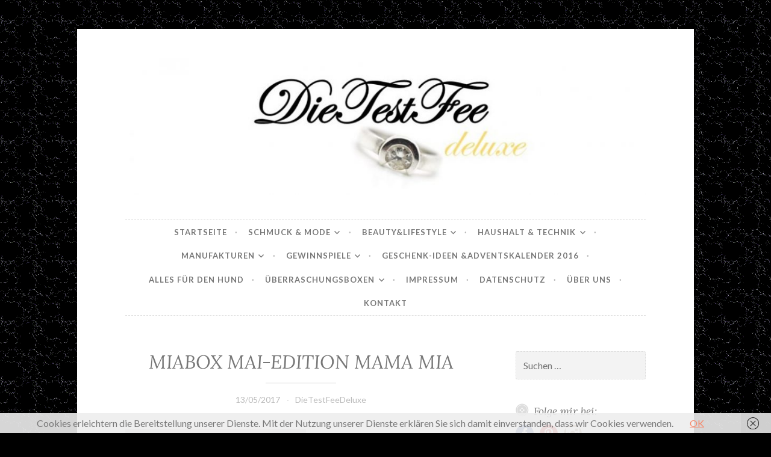

--- FILE ---
content_type: text/html; charset=UTF-8
request_url: https://dietestfeedeluxe.de/miabox-mai-edition-mama-mia/1-337
body_size: 16589
content:
<!DOCTYPE html>
<html lang="de">
<head>
<meta charset="UTF-8">
<meta name="viewport" content="width=device-width, initial-scale=1">
<link rel="profile" href="http://gmpg.org/xfn/11">
<link rel="pingback" href="https://dietestfeedeluxe.de/xmlrpc.php">

<link href="https://dietestfeedeluxe.de/wp-content/plugins/shariff-sharing/dep/shariff.complete.css" rel="stylesheet">
<meta name='robots' content='index, follow, max-image-preview:large, max-snippet:-1, max-video-preview:-1' />

	<!-- This site is optimized with the Yoast SEO plugin v19.13 - https://yoast.com/wordpress/plugins/seo/ -->
	<title>MIABOX MAI-EDITION MAMA MIA - DieTestFeeDeluxe</title>
	<link rel="canonical" href="https://dietestfeedeluxe.de/miabox-mai-edition-mama-mia/1-337/" />
	<meta property="og:locale" content="de_DE" />
	<meta property="og:type" content="article" />
	<meta property="og:title" content="MIABOX MAI-EDITION MAMA MIA - DieTestFeeDeluxe" />
	<meta property="og:url" content="https://dietestfeedeluxe.de/miabox-mai-edition-mama-mia/1-337/" />
	<meta property="og:site_name" content="DieTestFeeDeluxe" />
	<meta property="article:modified_time" content="2017-05-13T16:29:06+00:00" />
	<meta property="og:image" content="https://dietestfeedeluxe.de/miabox-mai-edition-mama-mia/1-337" />
	<meta property="og:image:width" content="654" />
	<meta property="og:image:height" content="406" />
	<meta property="og:image:type" content="image/jpeg" />
	<meta name="twitter:card" content="summary_large_image" />
	<script type="application/ld+json" class="yoast-schema-graph">{"@context":"https://schema.org","@graph":[{"@type":"WebPage","@id":"https://dietestfeedeluxe.de/miabox-mai-edition-mama-mia/1-337/","url":"https://dietestfeedeluxe.de/miabox-mai-edition-mama-mia/1-337/","name":"MIABOX MAI-EDITION MAMA MIA - DieTestFeeDeluxe","isPartOf":{"@id":"https://dietestfeedeluxe.de/#website"},"primaryImageOfPage":{"@id":"https://dietestfeedeluxe.de/miabox-mai-edition-mama-mia/1-337/#primaryimage"},"image":{"@id":"https://dietestfeedeluxe.de/miabox-mai-edition-mama-mia/1-337/#primaryimage"},"thumbnailUrl":"https://dietestfeedeluxe.de/wp-content/uploads/2017/05/1-15.jpg","datePublished":"2017-05-13T16:28:52+00:00","dateModified":"2017-05-13T16:29:06+00:00","breadcrumb":{"@id":"https://dietestfeedeluxe.de/miabox-mai-edition-mama-mia/1-337/#breadcrumb"},"inLanguage":"de","potentialAction":[{"@type":"ReadAction","target":["https://dietestfeedeluxe.de/miabox-mai-edition-mama-mia/1-337/"]}]},{"@type":"ImageObject","inLanguage":"de","@id":"https://dietestfeedeluxe.de/miabox-mai-edition-mama-mia/1-337/#primaryimage","url":"https://dietestfeedeluxe.de/wp-content/uploads/2017/05/1-15.jpg","contentUrl":"https://dietestfeedeluxe.de/wp-content/uploads/2017/05/1-15.jpg","width":654,"height":406},{"@type":"BreadcrumbList","@id":"https://dietestfeedeluxe.de/miabox-mai-edition-mama-mia/1-337/#breadcrumb","itemListElement":[{"@type":"ListItem","position":1,"name":"Startseite","item":"https://dietestfeedeluxe.de/"},{"@type":"ListItem","position":2,"name":"MIABOX MAI-EDITION MAMA MIA","item":"https://dietestfeedeluxe.de/miabox-mai-edition-mama-mia"},{"@type":"ListItem","position":3,"name":"MIABOX MAI-EDITION MAMA MIA"}]},{"@type":"WebSite","@id":"https://dietestfeedeluxe.de/#website","url":"https://dietestfeedeluxe.de/","name":"DieTestFeeDeluxe","description":"","potentialAction":[{"@type":"SearchAction","target":{"@type":"EntryPoint","urlTemplate":"https://dietestfeedeluxe.de/?s={search_term_string}"},"query-input":"required name=search_term_string"}],"inLanguage":"de"}]}</script>
	<!-- / Yoast SEO plugin. -->


<link rel='dns-prefetch' href='//fonts.googleapis.com' />
<link rel='dns-prefetch' href='//s.w.org' />
<link rel="alternate" type="application/rss+xml" title="DieTestFeeDeluxe &raquo; Feed" href="https://dietestfeedeluxe.de/feed" />
<link rel="alternate" type="application/rss+xml" title="DieTestFeeDeluxe &raquo; Kommentar-Feed" href="https://dietestfeedeluxe.de/comments/feed" />
<link rel="alternate" type="application/rss+xml" title="DieTestFeeDeluxe &raquo; Kommentar-Feed zu MIABOX MAI-EDITION MAMA MIA" href="https://dietestfeedeluxe.de/miabox-mai-edition-mama-mia/1-337/feed" />
<script type="text/javascript">
window._wpemojiSettings = {"baseUrl":"https:\/\/s.w.org\/images\/core\/emoji\/13.1.0\/72x72\/","ext":".png","svgUrl":"https:\/\/s.w.org\/images\/core\/emoji\/13.1.0\/svg\/","svgExt":".svg","source":{"concatemoji":"https:\/\/dietestfeedeluxe.de\/wp-includes\/js\/wp-emoji-release.min.js?ver=5.9.12"}};
/*! This file is auto-generated */
!function(e,a,t){var n,r,o,i=a.createElement("canvas"),p=i.getContext&&i.getContext("2d");function s(e,t){var a=String.fromCharCode;p.clearRect(0,0,i.width,i.height),p.fillText(a.apply(this,e),0,0);e=i.toDataURL();return p.clearRect(0,0,i.width,i.height),p.fillText(a.apply(this,t),0,0),e===i.toDataURL()}function c(e){var t=a.createElement("script");t.src=e,t.defer=t.type="text/javascript",a.getElementsByTagName("head")[0].appendChild(t)}for(o=Array("flag","emoji"),t.supports={everything:!0,everythingExceptFlag:!0},r=0;r<o.length;r++)t.supports[o[r]]=function(e){if(!p||!p.fillText)return!1;switch(p.textBaseline="top",p.font="600 32px Arial",e){case"flag":return s([127987,65039,8205,9895,65039],[127987,65039,8203,9895,65039])?!1:!s([55356,56826,55356,56819],[55356,56826,8203,55356,56819])&&!s([55356,57332,56128,56423,56128,56418,56128,56421,56128,56430,56128,56423,56128,56447],[55356,57332,8203,56128,56423,8203,56128,56418,8203,56128,56421,8203,56128,56430,8203,56128,56423,8203,56128,56447]);case"emoji":return!s([10084,65039,8205,55357,56613],[10084,65039,8203,55357,56613])}return!1}(o[r]),t.supports.everything=t.supports.everything&&t.supports[o[r]],"flag"!==o[r]&&(t.supports.everythingExceptFlag=t.supports.everythingExceptFlag&&t.supports[o[r]]);t.supports.everythingExceptFlag=t.supports.everythingExceptFlag&&!t.supports.flag,t.DOMReady=!1,t.readyCallback=function(){t.DOMReady=!0},t.supports.everything||(n=function(){t.readyCallback()},a.addEventListener?(a.addEventListener("DOMContentLoaded",n,!1),e.addEventListener("load",n,!1)):(e.attachEvent("onload",n),a.attachEvent("onreadystatechange",function(){"complete"===a.readyState&&t.readyCallback()})),(n=t.source||{}).concatemoji?c(n.concatemoji):n.wpemoji&&n.twemoji&&(c(n.twemoji),c(n.wpemoji)))}(window,document,window._wpemojiSettings);
</script>
<style type="text/css">
img.wp-smiley,
img.emoji {
	display: inline !important;
	border: none !important;
	box-shadow: none !important;
	height: 1em !important;
	width: 1em !important;
	margin: 0 0.07em !important;
	vertical-align: -0.1em !important;
	background: none !important;
	padding: 0 !important;
}
</style>
	<link rel='stylesheet' id='twoclick-social-media-buttons-css'  href='https://dietestfeedeluxe.de/wp-content/plugins/2-click-socialmedia-buttons/css/socialshareprivacy-min.css?ver=1.6.4' type='text/css' media='all' />
<link rel='stylesheet' id='wp-block-library-css'  href='https://dietestfeedeluxe.de/wp-includes/css/dist/block-library/style.min.css?ver=5.9.12' type='text/css' media='all' />
<style id='global-styles-inline-css' type='text/css'>
body{--wp--preset--color--black: #000000;--wp--preset--color--cyan-bluish-gray: #abb8c3;--wp--preset--color--white: #ffffff;--wp--preset--color--pale-pink: #f78da7;--wp--preset--color--vivid-red: #cf2e2e;--wp--preset--color--luminous-vivid-orange: #ff6900;--wp--preset--color--luminous-vivid-amber: #fcb900;--wp--preset--color--light-green-cyan: #7bdcb5;--wp--preset--color--vivid-green-cyan: #00d084;--wp--preset--color--pale-cyan-blue: #8ed1fc;--wp--preset--color--vivid-cyan-blue: #0693e3;--wp--preset--color--vivid-purple: #9b51e0;--wp--preset--gradient--vivid-cyan-blue-to-vivid-purple: linear-gradient(135deg,rgba(6,147,227,1) 0%,rgb(155,81,224) 100%);--wp--preset--gradient--light-green-cyan-to-vivid-green-cyan: linear-gradient(135deg,rgb(122,220,180) 0%,rgb(0,208,130) 100%);--wp--preset--gradient--luminous-vivid-amber-to-luminous-vivid-orange: linear-gradient(135deg,rgba(252,185,0,1) 0%,rgba(255,105,0,1) 100%);--wp--preset--gradient--luminous-vivid-orange-to-vivid-red: linear-gradient(135deg,rgba(255,105,0,1) 0%,rgb(207,46,46) 100%);--wp--preset--gradient--very-light-gray-to-cyan-bluish-gray: linear-gradient(135deg,rgb(238,238,238) 0%,rgb(169,184,195) 100%);--wp--preset--gradient--cool-to-warm-spectrum: linear-gradient(135deg,rgb(74,234,220) 0%,rgb(151,120,209) 20%,rgb(207,42,186) 40%,rgb(238,44,130) 60%,rgb(251,105,98) 80%,rgb(254,248,76) 100%);--wp--preset--gradient--blush-light-purple: linear-gradient(135deg,rgb(255,206,236) 0%,rgb(152,150,240) 100%);--wp--preset--gradient--blush-bordeaux: linear-gradient(135deg,rgb(254,205,165) 0%,rgb(254,45,45) 50%,rgb(107,0,62) 100%);--wp--preset--gradient--luminous-dusk: linear-gradient(135deg,rgb(255,203,112) 0%,rgb(199,81,192) 50%,rgb(65,88,208) 100%);--wp--preset--gradient--pale-ocean: linear-gradient(135deg,rgb(255,245,203) 0%,rgb(182,227,212) 50%,rgb(51,167,181) 100%);--wp--preset--gradient--electric-grass: linear-gradient(135deg,rgb(202,248,128) 0%,rgb(113,206,126) 100%);--wp--preset--gradient--midnight: linear-gradient(135deg,rgb(2,3,129) 0%,rgb(40,116,252) 100%);--wp--preset--duotone--dark-grayscale: url('#wp-duotone-dark-grayscale');--wp--preset--duotone--grayscale: url('#wp-duotone-grayscale');--wp--preset--duotone--purple-yellow: url('#wp-duotone-purple-yellow');--wp--preset--duotone--blue-red: url('#wp-duotone-blue-red');--wp--preset--duotone--midnight: url('#wp-duotone-midnight');--wp--preset--duotone--magenta-yellow: url('#wp-duotone-magenta-yellow');--wp--preset--duotone--purple-green: url('#wp-duotone-purple-green');--wp--preset--duotone--blue-orange: url('#wp-duotone-blue-orange');--wp--preset--font-size--small: 13px;--wp--preset--font-size--medium: 20px;--wp--preset--font-size--large: 36px;--wp--preset--font-size--x-large: 42px;}.has-black-color{color: var(--wp--preset--color--black) !important;}.has-cyan-bluish-gray-color{color: var(--wp--preset--color--cyan-bluish-gray) !important;}.has-white-color{color: var(--wp--preset--color--white) !important;}.has-pale-pink-color{color: var(--wp--preset--color--pale-pink) !important;}.has-vivid-red-color{color: var(--wp--preset--color--vivid-red) !important;}.has-luminous-vivid-orange-color{color: var(--wp--preset--color--luminous-vivid-orange) !important;}.has-luminous-vivid-amber-color{color: var(--wp--preset--color--luminous-vivid-amber) !important;}.has-light-green-cyan-color{color: var(--wp--preset--color--light-green-cyan) !important;}.has-vivid-green-cyan-color{color: var(--wp--preset--color--vivid-green-cyan) !important;}.has-pale-cyan-blue-color{color: var(--wp--preset--color--pale-cyan-blue) !important;}.has-vivid-cyan-blue-color{color: var(--wp--preset--color--vivid-cyan-blue) !important;}.has-vivid-purple-color{color: var(--wp--preset--color--vivid-purple) !important;}.has-black-background-color{background-color: var(--wp--preset--color--black) !important;}.has-cyan-bluish-gray-background-color{background-color: var(--wp--preset--color--cyan-bluish-gray) !important;}.has-white-background-color{background-color: var(--wp--preset--color--white) !important;}.has-pale-pink-background-color{background-color: var(--wp--preset--color--pale-pink) !important;}.has-vivid-red-background-color{background-color: var(--wp--preset--color--vivid-red) !important;}.has-luminous-vivid-orange-background-color{background-color: var(--wp--preset--color--luminous-vivid-orange) !important;}.has-luminous-vivid-amber-background-color{background-color: var(--wp--preset--color--luminous-vivid-amber) !important;}.has-light-green-cyan-background-color{background-color: var(--wp--preset--color--light-green-cyan) !important;}.has-vivid-green-cyan-background-color{background-color: var(--wp--preset--color--vivid-green-cyan) !important;}.has-pale-cyan-blue-background-color{background-color: var(--wp--preset--color--pale-cyan-blue) !important;}.has-vivid-cyan-blue-background-color{background-color: var(--wp--preset--color--vivid-cyan-blue) !important;}.has-vivid-purple-background-color{background-color: var(--wp--preset--color--vivid-purple) !important;}.has-black-border-color{border-color: var(--wp--preset--color--black) !important;}.has-cyan-bluish-gray-border-color{border-color: var(--wp--preset--color--cyan-bluish-gray) !important;}.has-white-border-color{border-color: var(--wp--preset--color--white) !important;}.has-pale-pink-border-color{border-color: var(--wp--preset--color--pale-pink) !important;}.has-vivid-red-border-color{border-color: var(--wp--preset--color--vivid-red) !important;}.has-luminous-vivid-orange-border-color{border-color: var(--wp--preset--color--luminous-vivid-orange) !important;}.has-luminous-vivid-amber-border-color{border-color: var(--wp--preset--color--luminous-vivid-amber) !important;}.has-light-green-cyan-border-color{border-color: var(--wp--preset--color--light-green-cyan) !important;}.has-vivid-green-cyan-border-color{border-color: var(--wp--preset--color--vivid-green-cyan) !important;}.has-pale-cyan-blue-border-color{border-color: var(--wp--preset--color--pale-cyan-blue) !important;}.has-vivid-cyan-blue-border-color{border-color: var(--wp--preset--color--vivid-cyan-blue) !important;}.has-vivid-purple-border-color{border-color: var(--wp--preset--color--vivid-purple) !important;}.has-vivid-cyan-blue-to-vivid-purple-gradient-background{background: var(--wp--preset--gradient--vivid-cyan-blue-to-vivid-purple) !important;}.has-light-green-cyan-to-vivid-green-cyan-gradient-background{background: var(--wp--preset--gradient--light-green-cyan-to-vivid-green-cyan) !important;}.has-luminous-vivid-amber-to-luminous-vivid-orange-gradient-background{background: var(--wp--preset--gradient--luminous-vivid-amber-to-luminous-vivid-orange) !important;}.has-luminous-vivid-orange-to-vivid-red-gradient-background{background: var(--wp--preset--gradient--luminous-vivid-orange-to-vivid-red) !important;}.has-very-light-gray-to-cyan-bluish-gray-gradient-background{background: var(--wp--preset--gradient--very-light-gray-to-cyan-bluish-gray) !important;}.has-cool-to-warm-spectrum-gradient-background{background: var(--wp--preset--gradient--cool-to-warm-spectrum) !important;}.has-blush-light-purple-gradient-background{background: var(--wp--preset--gradient--blush-light-purple) !important;}.has-blush-bordeaux-gradient-background{background: var(--wp--preset--gradient--blush-bordeaux) !important;}.has-luminous-dusk-gradient-background{background: var(--wp--preset--gradient--luminous-dusk) !important;}.has-pale-ocean-gradient-background{background: var(--wp--preset--gradient--pale-ocean) !important;}.has-electric-grass-gradient-background{background: var(--wp--preset--gradient--electric-grass) !important;}.has-midnight-gradient-background{background: var(--wp--preset--gradient--midnight) !important;}.has-small-font-size{font-size: var(--wp--preset--font-size--small) !important;}.has-medium-font-size{font-size: var(--wp--preset--font-size--medium) !important;}.has-large-font-size{font-size: var(--wp--preset--font-size--large) !important;}.has-x-large-font-size{font-size: var(--wp--preset--font-size--x-large) !important;}
</style>
<link rel='stylesheet' id='titan-adminbar-styles-css'  href='https://dietestfeedeluxe.de/wp-content/plugins/anti-spam/assets/css/admin-bar.css?ver=7.3.4' type='text/css' media='all' />
<link rel='stylesheet' id='contact-form-7-css'  href='https://dietestfeedeluxe.de/wp-content/plugins/contact-form-7/includes/css/styles.css?ver=5.6.3' type='text/css' media='all' />
<link rel='stylesheet' id='sfmsb-style-css'  href='https://dietestfeedeluxe.de/wp-content/plugins/simple-follow-me-social-buttons-widget/assets/css/style.css?ver=3.3.3' type='text/css' media='all' />
<link rel='stylesheet' id='sfmsb-icons-css'  href='https://dietestfeedeluxe.de/wp-content/plugins/simple-follow-me-social-buttons-widget/assets/css/icons.css?ver=3.3.3' type='text/css' media='all' />
<link rel='stylesheet' id='button-style-css'  href='https://dietestfeedeluxe.de/wp-content/themes/button/style.css?ver=5.9.12' type='text/css' media='all' />
<link rel='stylesheet' id='button-fonts-css'  href='//fonts.googleapis.com/css?family=Lato%3A400%2C300%2C300italic%2C400italic%2C700%2C700italic%7CLora%3A400italic%2C700italic&#038;subset=latin%2Clatin-ext' type='text/css' media='all' />
<link rel='stylesheet' id='genericons-css'  href='https://dietestfeedeluxe.de/wp-content/plugins/jetpack/_inc/genericons/genericons/genericons.css?ver=3.1' type='text/css' media='all' />
<script type='text/javascript' src='https://dietestfeedeluxe.de/wp-includes/js/jquery/jquery.min.js?ver=3.6.0' id='jquery-core-js'></script>
<script type='text/javascript' src='https://dietestfeedeluxe.de/wp-includes/js/jquery/jquery-migrate.min.js?ver=3.3.2' id='jquery-migrate-js'></script>
<script type='text/javascript' src='https://dietestfeedeluxe.de/wp-content/plugins/simple-follow-me-social-buttons-widget/assets/js/front-widget.js?ver=3.3.3' id='sfmsb-script-js'></script>
<link rel="https://api.w.org/" href="https://dietestfeedeluxe.de/wp-json/" /><link rel="alternate" type="application/json" href="https://dietestfeedeluxe.de/wp-json/wp/v2/media/3945" /><link rel="EditURI" type="application/rsd+xml" title="RSD" href="https://dietestfeedeluxe.de/xmlrpc.php?rsd" />
<link rel="wlwmanifest" type="application/wlwmanifest+xml" href="https://dietestfeedeluxe.de/wp-includes/wlwmanifest.xml" /> 
<meta name="generator" content="WordPress 5.9.12" />
<link rel='shortlink' href='https://dietestfeedeluxe.de/?p=3945' />
<link rel="alternate" type="application/json+oembed" href="https://dietestfeedeluxe.de/wp-json/oembed/1.0/embed?url=https%3A%2F%2Fdietestfeedeluxe.de%2Fmiabox-mai-edition-mama-mia%2F1-337" />
<link rel="alternate" type="text/xml+oembed" href="https://dietestfeedeluxe.de/wp-json/oembed/1.0/embed?url=https%3A%2F%2Fdietestfeedeluxe.de%2Fmiabox-mai-edition-mama-mia%2F1-337&#038;format=xml" />

<!-- Article Thumbnail -->
<link href="https://dietestfeedeluxe.de/wp-content/uploads/2017/05/1-15.jpg" rel="image_src" />

<!-- OpenGraph Tags (added by 2-Click Social Media Buttons) -->
<meta property="og:site_name" content="DieTestFeeDeluxe"/>
<meta property="og:locale" content="de_DE"/>
<meta property="og:locale:alternate" content="de_DE"/>
<meta property="og:type" content="article"/>
<meta property="og:title" content="MIABOX MAI-EDITION MAMA MIA"/>
<meta property="og:url" content="https://dietestfeedeluxe.de/miabox-mai-edition-mama-mia/1-337"/>
<meta property="og:image" content="https://dietestfeedeluxe.de/wp-content/uploads/2017/05/1-15.jpg"/>
<meta property="og:description" content=""/>
<!-- /OpenGraph Tags -->

<style type="text/css">.recentcomments a{display:inline !important;padding:0 !important;margin:0 !important;}</style>	<style type="text/css">
			.site-title,
		.site-description {
			position: absolute;
			clip: rect(1px, 1px, 1px, 1px);
		}
		</style>
	<style type="text/css" id="custom-background-css">
body.custom-background { background-color: #000000; background-image: url("https://dietestfeedeluxe.de/wp-content/uploads/2016/06/schwarz015.gif"); background-position: left top; background-size: auto; background-repeat: repeat; background-attachment: scroll; }
</style>
	</head>

<body class="attachment attachment-template-default single single-attachment postid-3945 attachmentid-3945 attachment-jpeg custom-background user-background">
<div id="page" class="hfeed site">
	<a class="skip-link screen-reader-text" href="#content">Zum Inhalt springen</a>

	<header id="masthead" class="site-header" role="banner">
		<div class="site-branding">
										<a href="https://dietestfeedeluxe.de/" rel="home">
					<img src="https://dietestfeedeluxe.de/wp-content/uploads/2016/05/cropped-cropped-Logo-deluxe-groß.jpg" width="982" height="259" alt="" class="header-image">
				</a>
						<h1 class="site-title"><a href="https://dietestfeedeluxe.de/" rel="home">DieTestFeeDeluxe</a></h1>
			<h2 class="site-description"></h2>
		</div><!-- .site-branding -->
	</header><!-- #masthead -->

	<nav id="site-navigation" class="main-navigation" role="navigation">
		<button class="menu-toggle" aria-controls="primary-menu" aria-expanded="false">Menü</button>
		<div class="menu-home-container"><ul id="primary-menu" class="menu"><li id="menu-item-10" class="menu-item menu-item-type-custom menu-item-object-custom menu-item-home menu-item-10"><a href="http://dietestfeedeluxe.de/">Startseite</a></li>
<li id="menu-item-14" class="menu-item menu-item-type-taxonomy menu-item-object-category menu-item-has-children menu-item-14"><a href="https://dietestfeedeluxe.de/category/schmuck">Schmuck &#038; Mode</a>
<ul class="sub-menu">
	<li id="menu-item-810" class="menu-item menu-item-type-taxonomy menu-item-object-category menu-item-810"><a href="https://dietestfeedeluxe.de/category/kosmetik/karneval-halloween-und-alles-was-spass-macht">Karneval, Halloween und alles was Spaß macht</a></li>
</ul>
</li>
<li id="menu-item-43" class="menu-item menu-item-type-taxonomy menu-item-object-category menu-item-has-children menu-item-43"><a href="https://dietestfeedeluxe.de/category/kosmetik">Beauty&#038;Lifestyle</a>
<ul class="sub-menu">
	<li id="menu-item-1366" class="menu-item menu-item-type-taxonomy menu-item-object-category menu-item-1366"><a href="https://dietestfeedeluxe.de/category/kosmetik-2">Kosmetik</a></li>
	<li id="menu-item-1367" class="menu-item menu-item-type-taxonomy menu-item-object-category menu-item-1367"><a href="https://dietestfeedeluxe.de/category/naturkosmetik">Naturkosmetik</a></li>
</ul>
</li>
<li id="menu-item-12" class="menu-item menu-item-type-taxonomy menu-item-object-category menu-item-has-children menu-item-12"><a href="https://dietestfeedeluxe.de/category/haushalt">Haushalt &#038; Technik</a>
<ul class="sub-menu">
	<li id="menu-item-1368" class="menu-item menu-item-type-taxonomy menu-item-object-category menu-item-1368"><a href="https://dietestfeedeluxe.de/category/haushaltswaren">Haushaltswaren</a></li>
	<li id="menu-item-812" class="menu-item menu-item-type-taxonomy menu-item-object-category menu-item-812"><a href="https://dietestfeedeluxe.de/category/handyco">Handy&#038;Co</a></li>
</ul>
</li>
<li id="menu-item-13" class="menu-item menu-item-type-taxonomy menu-item-object-category menu-item-has-children menu-item-13"><a href="https://dietestfeedeluxe.de/category/manufakturen">Manufakturen</a>
<ul class="sub-menu">
	<li id="menu-item-17" class="menu-item menu-item-type-taxonomy menu-item-object-category menu-item-17"><a href="https://dietestfeedeluxe.de/category/alkoholisches">Alkoholisches</a></li>
	<li id="menu-item-1369" class="menu-item menu-item-type-taxonomy menu-item-object-category menu-item-1369"><a href="https://dietestfeedeluxe.de/category/pralinen-schoklade">Pralinen&#038; Schoklade</a></li>
	<li id="menu-item-246" class="menu-item menu-item-type-taxonomy menu-item-object-category menu-item-246"><a href="https://dietestfeedeluxe.de/category/gewuerze">Gewürze</a></li>
	<li id="menu-item-811" class="menu-item menu-item-type-taxonomy menu-item-object-category menu-item-811"><a href="https://dietestfeedeluxe.de/category/lebensmittel">Lebensmittel</a></li>
</ul>
</li>
<li id="menu-item-64" class="menu-item menu-item-type-taxonomy menu-item-object-category menu-item-has-children menu-item-64"><a href="https://dietestfeedeluxe.de/category/gewinnspiele">Gewinnspiele</a>
<ul class="sub-menu">
	<li id="menu-item-2545" class="menu-item menu-item-type-taxonomy menu-item-object-category menu-item-2545"><a href="https://dietestfeedeluxe.de/category/produkt-tester-gesucht">Produkt Tester gesucht</a></li>
	<li id="menu-item-67" class="menu-item menu-item-type-post_type menu-item-object-page menu-item-67"><a href="https://dietestfeedeluxe.de/teilnahmebedingungen">Teilnahmebedingungen</a></li>
</ul>
</li>
<li id="menu-item-1365" class="menu-item menu-item-type-taxonomy menu-item-object-category menu-item-1365"><a href="https://dietestfeedeluxe.de/category/adventskalender-2016">Geschenk-Ideen &#038;Adventskalender 2016</a></li>
<li id="menu-item-4661" class="menu-item menu-item-type-taxonomy menu-item-object-category menu-item-4661"><a href="https://dietestfeedeluxe.de/category/alles-fuer-den-hund">Alles für den Hund</a></li>
<li id="menu-item-4664" class="menu-item menu-item-type-taxonomy menu-item-object-category menu-item-has-children menu-item-4664"><a href="https://dietestfeedeluxe.de/category/ueberraschungsboxen">ÜberraschungsBoxen</a>
<ul class="sub-menu">
	<li id="menu-item-4667" class="menu-item menu-item-type-taxonomy menu-item-object-category menu-item-4667"><a href="https://dietestfeedeluxe.de/category/schoen-fuer-mich-box">Schön für mich Box</a></li>
	<li id="menu-item-4666" class="menu-item menu-item-type-taxonomy menu-item-object-category menu-item-4666"><a href="https://dietestfeedeluxe.de/category/brandnooz">Brandnooz</a></li>
	<li id="menu-item-4665" class="menu-item menu-item-type-taxonomy menu-item-object-category menu-item-4665"><a href="https://dietestfeedeluxe.de/category/miabox">Miabox</a></li>
</ul>
</li>
<li id="menu-item-47" class="menu-item menu-item-type-post_type menu-item-object-page menu-item-47"><a href="https://dietestfeedeluxe.de/impressum">Impressum</a></li>
<li id="menu-item-4739" class="menu-item menu-item-type-taxonomy menu-item-object-category menu-item-4739"><a href="https://dietestfeedeluxe.de/category/datenschutzbestimmungen">Datenschutz</a></li>
<li id="menu-item-54" class="menu-item menu-item-type-post_type menu-item-object-page menu-item-54"><a href="https://dietestfeedeluxe.de/ueber-uns">Über uns</a></li>
<li id="menu-item-60" class="menu-item menu-item-type-post_type menu-item-object-page menu-item-60"><a href="https://dietestfeedeluxe.de/kontakt">Kontakt</a></li>
</ul></div>	</nav><!-- #site-navigation -->

	</header><!-- #masthead -->

	<div id="content" class="site-content">
	<div id="primary" class="content-area">
		<main id="main" class="site-main" role="main">

		
			
<article id="post-3945" class="post-3945 attachment type-attachment status-inherit hentry">
	<header class="entry-header">
		
					<h1 class="entry-title">MIABOX MAI-EDITION MAMA MIA</h1>		
		<div class="entry-meta">
			<span class="posted-on"><a href="https://dietestfeedeluxe.de/miabox-mai-edition-mama-mia/1-337" rel="bookmark"><time class="entry-date published" datetime="2017-05-13T18:28:52+02:00">13/05/2017</time><time class="updated" datetime="2017-05-13T18:29:06+02:00">13/05/2017</time></a></span><span class="byline"> <span class="author vcard"><a class="url fn n" href="https://dietestfeedeluxe.de/author/galliano">DieTestFeeDeluxe</a></span></span>		</div>
	</header><!-- .entry-header -->

	<div class="entry-content">
		<p class="attachment"><a href='https://dietestfeedeluxe.de/wp-content/uploads/2017/05/1-15.jpg'><img width="300" height="186" src="https://dietestfeedeluxe.de/wp-content/uploads/2017/05/1-15-300x186.jpg" class="attachment-medium size-medium" alt="" loading="lazy" srcset="https://dietestfeedeluxe.de/wp-content/uploads/2017/05/1-15-300x186.jpg 300w, https://dietestfeedeluxe.de/wp-content/uploads/2017/05/1-15-400x248.jpg 400w, https://dietestfeedeluxe.de/wp-content/uploads/2017/05/1-15.jpg 654w" sizes="(max-width: 300px) 100vw, 300px" /></a></p>
<div class="shariff" data-title="MIABOX MAI-EDITION MAMA MIA" data-info-url="http://ct.de/-2467514" data-backend-url="https://dietestfeedeluxe.de/wp-content/plugins/shariff-sharing/backend/index.php" data-temp="/tmp" data-ttl="60" data-service="" data-services='["facebook","info"]' data-image="https://dietestfeedeluxe.de/wp-content/uploads/2017/05/1-15-300x186.jpghttps://dietestfeedeluxe.de/wp-content/uploads/2017/05/1-15-300x186.jpg 300w, https://dietestfeedeluxe.de/wp-content/uploads/2017/05/1-15-400x248.jpg 400w, https://dietestfeedeluxe.de/wp-content/uploads/2017/05/1-15.jpg 654w" data-url="https://dietestfeedeluxe.de/miabox-mai-edition-mama-mia/1-337" data-lang="de" data-theme="color" data-orientation="horizontal"></div><div class="twoclick_social_bookmarks_post_3945 social_share_privacy clearfix 1.6.4 locale-de_DE sprite-de_DE"></div><div class="twoclick-js"><script type="text/javascript">/* <![CDATA[ */
jQuery(document).ready(function($){if($('.twoclick_social_bookmarks_post_3945')){$('.twoclick_social_bookmarks_post_3945').socialSharePrivacy({"services":{"facebook":{"status":"on","txt_info":"2 Klicks f\u00fcr mehr Datenschutz: Erst wenn Sie hier klicken, wird der Button aktiv und Sie k\u00f6nnen Ihre Empfehlung an Facebook senden. Schon beim Aktivieren werden Daten an Dritte \u00fcbertragen - siehe <em>i<\/em>.","perma_option":"on","action":"like","language":"de_DE"}},"txt_help":"Wenn Sie diese Felder durch einen Klick aktivieren, werden Informationen an Facebook, Twitter, Flattr, Xing, t3n, LinkedIn, Pinterest oder Google eventuell ins Ausland \u00fcbertragen und unter Umst\u00e4nden auch dort gespeichert. N\u00e4heres erfahren Sie durch einen Klick auf das <em>i<\/em>.","settings_perma":"Dauerhaft aktivieren und Daten\u00fcber-tragung zustimmen:","info_link":"http:\/\/www.heise.de\/ct\/artikel\/2-Klicks-fuer-mehr-Datenschutz-1333879.html","uri":"https:\/\/dietestfeedeluxe.de\/miabox-mai-edition-mama-mia\/1-337","post_id":3945,"post_title_referrer_track":"MIABOX+MAI-EDITION+MAMA+MIA","display_infobox":"on"});}});
/* ]]&gt; */</script></div>			</div><!-- .entry-content -->

	<footer class="entry-footer">
			</footer><!-- .entry-footer -->
</article><!-- #post-## -->


			
	<nav class="navigation post-navigation" aria-label="Beiträge">
		<h2 class="screen-reader-text">Beitragsnavigation</h2>
		<div class="nav-links"><div class="nav-previous"><a href="https://dietestfeedeluxe.de/miabox-mai-edition-mama-mia" rel="prev"><span class="meta-nav">Vorheriger Beitrag</span> MIABOX MAI-EDITION MAMA MIA</a></div></div>
	</nav>
			
<div id="comments" class="comments-area">

	
	
	
		<div id="respond" class="comment-respond">
		<h3 id="reply-title" class="comment-reply-title">Schreibe einen Kommentar <small><a rel="nofollow" id="cancel-comment-reply-link" href="/miabox-mai-edition-mama-mia/1-337#respond" style="display:none;">Antwort abbrechen</a></small></h3><form action="https://dietestfeedeluxe.de/wp-comments-post.php" method="post" id="commentform" class="comment-form" novalidate><p class="comment-notes"><span id="email-notes">Deine E-Mail-Adresse wird nicht veröffentlicht.</span> <span class="required-field-message" aria-hidden="true">Erforderliche Felder sind mit <span class="required" aria-hidden="true">*</span> markiert</span></p><p class="comment-form-comment"><label for="comment">Kommentar <span class="required" aria-hidden="true">*</span></label> <textarea id="comment" name="comment" cols="45" rows="8" maxlength="65525" required></textarea></p><p class="comment-form-author"><label for="author">Name <span class="required" aria-hidden="true">*</span></label> <input id="author" name="author" type="text" value="" size="30" maxlength="245" required /></p>
<p class="comment-form-email"><label for="email">E-Mail-Adresse <span class="required" aria-hidden="true">*</span></label> <input id="email" name="email" type="email" value="" size="30" maxlength="100" aria-describedby="email-notes" required /></p>
<p class="comment-form-url"><label for="url">Website</label> <input id="url" name="url" type="url" value="" size="30" maxlength="200" /></p>
<p class="comment-form-cookies-consent"><input id="wp-comment-cookies-consent" name="wp-comment-cookies-consent" type="checkbox" value="yes" /> <label for="wp-comment-cookies-consent">Meinen Namen, meine E-Mail-Adresse und meine Website in diesem Browser für die nächste Kommentierung speichern.</label></p>
<p class="form-submit"><input name="submit" type="submit" id="submit" class="submit" value="Kommentar abschicken" /> <input type='hidden' name='comment_post_ID' value='3945' id='comment_post_ID' />
<input type='hidden' name='comment_parent' id='comment_parent' value='0' />
</p><!-- Anti-spam plugin wordpress.org/plugins/anti-spam/ --><div class="wantispam-required-fields"><input type="hidden" name="wantispam_t" class="wantispam-control wantispam-control-t" value="1769371983" /><div class="wantispam-group wantispam-group-q" style="clear: both;">
					<label>Current ye@r <span class="required">*</span></label>
					<input type="hidden" name="wantispam_a" class="wantispam-control wantispam-control-a" value="2026" />
					<input type="text" name="wantispam_q" class="wantispam-control wantispam-control-q" value="7.3.4" autocomplete="off" />
				  </div>
<div class="wantispam-group wantispam-group-e" style="display: none;">
					<label>Leave this field empty</label>
					<input type="text" name="wantispam_e_email_url_website" class="wantispam-control wantispam-control-e" value="" autocomplete="off" />
				  </div>
</div><!--\End Anti-spam plugin --></form>	</div><!-- #respond -->
	
</div><!-- #comments -->

		
		</main><!-- #main -->
	</div><!-- #primary -->



<div id="secondary" class="widget-area" role="complementary">

	
	<aside id="search-3" class="widget widget_search"><form role="search" method="get" class="search-form" action="https://dietestfeedeluxe.de/">
				<label>
					<span class="screen-reader-text">Suche nach:</span>
					<input type="search" class="search-field" placeholder="Suchen …" value="" name="s" />
				</label>
				<input type="submit" class="search-submit" value="Suchen" />
			</form></aside><aside id="sfmsb_settings-2" class="widget sfmsb_widget"><div class="sfmsb-follow-social-buttons sfmsb-under sfmsb-circle 30 sfmsb-"><h1 class="widget-title">Folge mir bei:</h1><a target="_blank" href="https://www.facebook.com/galliano46/?fref=ts"><span class="sfmsb-icon-facebook sfmsb-circle" style="color:#3a5795;font-size:30px;" data-color="#3a5795"></span></a><a target="_blank" href="https://de.pinterest.com/69petra/tests/"><span class="sfmsb-icon-pinterest sfmsb-circle" style="color:#cb2027;font-size:30px;" data-color="#cb2027"></span></a><a target="_blank" href="https://www.instagram.com/dietestfeedeluxe/"><span class="sfmsb-icon-instagram sfmsb-circle" style="color:#b09375;font-size:30px;" data-color="#b09375"></span></a><div class="sfmsb-clearfix"></div></div></aside>
		<aside id="recent-posts-2" class="widget widget_recent_entries">
		<h1 class="widget-title">Neueste Beiträge</h1>
		<ul>
											<li>
					<a href="https://dietestfeedeluxe.de/hallingers-schokoladen-manufaktur-gmbh">Hallingers Schokoladen Manufaktur</a>
									</li>
											<li>
					<a href="https://dietestfeedeluxe.de/hallingers-genuss-fuer-jeden-anlass">Hallingers- Genuss für jeden Anlass</a>
									</li>
											<li>
					<a href="https://dietestfeedeluxe.de/hoevels-hausbrauerei-in-dortmund">HÖVELS Original aus Dortmund</a>
									</li>
											<li>
					<a href="https://dietestfeedeluxe.de/kaffeeroesterei-bohnenreich">Kaffeerösterei Bohnenreich</a>
									</li>
											<li>
					<a href="https://dietestfeedeluxe.de/miabox-fruehlingsgefuehle-maerz-2022">MIABOX &#8222;FRÜHLINGSGEFÜHLE&#8220; MÄRZ 2022</a>
									</li>
					</ul>

		</aside><aside id="recent-comments-2" class="widget widget_recent_comments"><h1 class="widget-title">Neueste Kommentare</h1><ul id="recentcomments"><li class="recentcomments"><span class="comment-author-link"><a href='https://hindberryfruchtwein.wordpress.com/2026/01/18/kitzchen-himbeerwein-sturmisch-kaufen-2026/' rel='external nofollow ugc' class='url'>Michael</a></span> bei <a href="https://dietestfeedeluxe.de/maintal-beim-bloggertreffen-wendland#comment-46383">Maintal beim Bloggertreffen Wendland</a></li><li class="recentcomments"><span class="comment-author-link"><a href='https://hindberryfruchtwein.wordpress.com/shrub-sauer-macht-lustig/' rel='external nofollow ugc' class='url'>Michael</a></span> bei <a href="https://dietestfeedeluxe.de/schusters-spezialitaeten#comment-46382">Schusters Spezialitäten</a></li><li class="recentcomments"><span class="comment-author-link"><a href='https://hindberryfruchtwein.wordpress.com/2026/01/18/kitzchen-himbeerwein-sturmisch-kaufen-2026/' rel='external nofollow ugc' class='url'>Michael</a></span> bei <a href="https://dietestfeedeluxe.de/met-kellerei-thauern#comment-46381">Met-Kellerei Thauern</a></li><li class="recentcomments"><span class="comment-author-link"><a href='https://iloginedit.com/delicado48/' rel='external nofollow ugc' class='url'>Delicado48 | delicado48.com - iLoginEdit</a></span> bei <a href="https://dietestfeedeluxe.de/delicado48#comment-30621">Delicado48</a></li><li class="recentcomments"><span class="comment-author-link"><a href='https://kuechenfeedeluxe.de/kaffeeroesterei-bohnenreich' rel='external nofollow ugc' class='url'>Kaffeerösterei Bohnenreich - Kuechenfeedeluxe</a></span> bei <a href="https://dietestfeedeluxe.de/kaffeeroesterei-bohnenreich#comment-29420">Kaffeerösterei Bohnenreich</a></li></ul></aside><aside id="archives-2" class="widget widget_archive"><h1 class="widget-title">Archiv</h1>		<label class="screen-reader-text" for="archives-dropdown-2">Archiv</label>
		<select id="archives-dropdown-2" name="archive-dropdown">
			
			<option value="">Monat auswählen</option>
				<option value='https://dietestfeedeluxe.de/2022/10'> Oktober 2022 &nbsp;(1)</option>
	<option value='https://dietestfeedeluxe.de/2022/09'> September 2022 &nbsp;(1)</option>
	<option value='https://dietestfeedeluxe.de/2022/08'> August 2022 &nbsp;(1)</option>
	<option value='https://dietestfeedeluxe.de/2022/05'> Mai 2022 &nbsp;(1)</option>
	<option value='https://dietestfeedeluxe.de/2022/04'> April 2022 &nbsp;(1)</option>
	<option value='https://dietestfeedeluxe.de/2022/02'> Februar 2022 &nbsp;(1)</option>
	<option value='https://dietestfeedeluxe.de/2022/01'> Januar 2022 &nbsp;(1)</option>
	<option value='https://dietestfeedeluxe.de/2021/11'> November 2021 &nbsp;(3)</option>
	<option value='https://dietestfeedeluxe.de/2021/10'> Oktober 2021 &nbsp;(3)</option>
	<option value='https://dietestfeedeluxe.de/2021/09'> September 2021 &nbsp;(4)</option>
	<option value='https://dietestfeedeluxe.de/2021/08'> August 2021 &nbsp;(2)</option>
	<option value='https://dietestfeedeluxe.de/2021/07'> Juli 2021 &nbsp;(3)</option>
	<option value='https://dietestfeedeluxe.de/2021/06'> Juni 2021 &nbsp;(2)</option>
	<option value='https://dietestfeedeluxe.de/2021/05'> Mai 2021 &nbsp;(1)</option>
	<option value='https://dietestfeedeluxe.de/2021/04'> April 2021 &nbsp;(4)</option>
	<option value='https://dietestfeedeluxe.de/2021/03'> März 2021 &nbsp;(6)</option>
	<option value='https://dietestfeedeluxe.de/2021/02'> Februar 2021 &nbsp;(3)</option>
	<option value='https://dietestfeedeluxe.de/2020/12'> Dezember 2020 &nbsp;(2)</option>
	<option value='https://dietestfeedeluxe.de/2020/11'> November 2020 &nbsp;(1)</option>
	<option value='https://dietestfeedeluxe.de/2020/10'> Oktober 2020 &nbsp;(6)</option>
	<option value='https://dietestfeedeluxe.de/2020/08'> August 2020 &nbsp;(1)</option>
	<option value='https://dietestfeedeluxe.de/2020/07'> Juli 2020 &nbsp;(3)</option>
	<option value='https://dietestfeedeluxe.de/2020/05'> Mai 2020 &nbsp;(4)</option>
	<option value='https://dietestfeedeluxe.de/2020/04'> April 2020 &nbsp;(1)</option>
	<option value='https://dietestfeedeluxe.de/2020/03'> März 2020 &nbsp;(4)</option>
	<option value='https://dietestfeedeluxe.de/2020/02'> Februar 2020 &nbsp;(11)</option>
	<option value='https://dietestfeedeluxe.de/2020/01'> Januar 2020 &nbsp;(6)</option>
	<option value='https://dietestfeedeluxe.de/2019/12'> Dezember 2019 &nbsp;(3)</option>
	<option value='https://dietestfeedeluxe.de/2019/11'> November 2019 &nbsp;(9)</option>
	<option value='https://dietestfeedeluxe.de/2019/10'> Oktober 2019 &nbsp;(4)</option>
	<option value='https://dietestfeedeluxe.de/2019/09'> September 2019 &nbsp;(1)</option>
	<option value='https://dietestfeedeluxe.de/2019/08'> August 2019 &nbsp;(2)</option>
	<option value='https://dietestfeedeluxe.de/2019/07'> Juli 2019 &nbsp;(1)</option>
	<option value='https://dietestfeedeluxe.de/2019/03'> März 2019 &nbsp;(1)</option>
	<option value='https://dietestfeedeluxe.de/2019/01'> Januar 2019 &nbsp;(2)</option>
	<option value='https://dietestfeedeluxe.de/2018/12'> Dezember 2018 &nbsp;(1)</option>
	<option value='https://dietestfeedeluxe.de/2018/11'> November 2018 &nbsp;(4)</option>
	<option value='https://dietestfeedeluxe.de/2018/10'> Oktober 2018 &nbsp;(8)</option>
	<option value='https://dietestfeedeluxe.de/2018/09'> September 2018 &nbsp;(8)</option>
	<option value='https://dietestfeedeluxe.de/2018/08'> August 2018 &nbsp;(3)</option>
	<option value='https://dietestfeedeluxe.de/2018/07'> Juli 2018 &nbsp;(3)</option>
	<option value='https://dietestfeedeluxe.de/2018/06'> Juni 2018 &nbsp;(2)</option>
	<option value='https://dietestfeedeluxe.de/2018/05'> Mai 2018 &nbsp;(1)</option>
	<option value='https://dietestfeedeluxe.de/2018/04'> April 2018 &nbsp;(6)</option>
	<option value='https://dietestfeedeluxe.de/2018/03'> März 2018 &nbsp;(10)</option>
	<option value='https://dietestfeedeluxe.de/2018/02'> Februar 2018 &nbsp;(4)</option>
	<option value='https://dietestfeedeluxe.de/2018/01'> Januar 2018 &nbsp;(12)</option>
	<option value='https://dietestfeedeluxe.de/2017/12'> Dezember 2017 &nbsp;(29)</option>
	<option value='https://dietestfeedeluxe.de/2017/11'> November 2017 &nbsp;(16)</option>
	<option value='https://dietestfeedeluxe.de/2017/10'> Oktober 2017 &nbsp;(24)</option>
	<option value='https://dietestfeedeluxe.de/2017/09'> September 2017 &nbsp;(22)</option>
	<option value='https://dietestfeedeluxe.de/2017/08'> August 2017 &nbsp;(19)</option>
	<option value='https://dietestfeedeluxe.de/2017/07'> Juli 2017 &nbsp;(14)</option>
	<option value='https://dietestfeedeluxe.de/2017/06'> Juni 2017 &nbsp;(13)</option>
	<option value='https://dietestfeedeluxe.de/2017/05'> Mai 2017 &nbsp;(22)</option>
	<option value='https://dietestfeedeluxe.de/2017/04'> April 2017 &nbsp;(25)</option>
	<option value='https://dietestfeedeluxe.de/2017/03'> März 2017 &nbsp;(19)</option>
	<option value='https://dietestfeedeluxe.de/2017/02'> Februar 2017 &nbsp;(15)</option>
	<option value='https://dietestfeedeluxe.de/2017/01'> Januar 2017 &nbsp;(19)</option>
	<option value='https://dietestfeedeluxe.de/2016/12'> Dezember 2016 &nbsp;(28)</option>
	<option value='https://dietestfeedeluxe.de/2016/11'> November 2016 &nbsp;(19)</option>
	<option value='https://dietestfeedeluxe.de/2016/10'> Oktober 2016 &nbsp;(27)</option>
	<option value='https://dietestfeedeluxe.de/2016/09'> September 2016 &nbsp;(26)</option>
	<option value='https://dietestfeedeluxe.de/2016/08'> August 2016 &nbsp;(5)</option>
	<option value='https://dietestfeedeluxe.de/2016/07'> Juli 2016 &nbsp;(7)</option>
	<option value='https://dietestfeedeluxe.de/2016/06'> Juni 2016 &nbsp;(22)</option>
	<option value='https://dietestfeedeluxe.de/2016/05'> Mai 2016 &nbsp;(11)</option>

		</select>

<script type="text/javascript">
/* <![CDATA[ */
(function() {
	var dropdown = document.getElementById( "archives-dropdown-2" );
	function onSelectChange() {
		if ( dropdown.options[ dropdown.selectedIndex ].value !== '' ) {
			document.location.href = this.options[ this.selectedIndex ].value;
		}
	}
	dropdown.onchange = onSelectChange;
})();
/* ]]> */
</script>
			</aside><aside id="categories-2" class="widget widget_categories"><h1 class="widget-title">Kategorien</h1><form action="https://dietestfeedeluxe.de" method="get"><label class="screen-reader-text" for="cat">Kategorien</label><select  name='cat' id='cat' class='postform' >
	<option value='-1'>Kategorie auswählen</option>
	<option class="level-0" value="45">Accessoires&nbsp;&nbsp;(26)</option>
	<option class="level-0" value="167">Adventskalender 2016&nbsp;&nbsp;(78)</option>
	<option class="level-0" value="8">Alkoholisches&nbsp;&nbsp;(32)</option>
	<option class="level-0" value="496">Alles für den Hund&nbsp;&nbsp;(4)</option>
	<option class="level-0" value="9">Beauty&amp;Lifestyle&nbsp;&nbsp;(95)</option>
	<option class="level-0" value="498">Brandnooz&nbsp;&nbsp;(17)</option>
	<option class="level-0" value="514">Datenschutzbestimmungen&nbsp;&nbsp;(1)</option>
	<option class="level-0" value="10">Gewinnspiele&nbsp;&nbsp;(112)</option>
	<option class="level-0" value="35">Gewürze&nbsp;&nbsp;(24)</option>
	<option class="level-0" value="49">Handy&amp;Co&nbsp;&nbsp;(10)</option>
	<option class="level-0" value="4">Haushalt &amp; Technik&nbsp;&nbsp;(71)</option>
	<option class="level-0" value="170">Haushaltswaren&nbsp;&nbsp;(34)</option>
	<option class="level-0" value="105">Karneval, Halloween und alles was Spaß macht&nbsp;&nbsp;(15)</option>
	<option class="level-0" value="168">Kosmetik&nbsp;&nbsp;(57)</option>
	<option class="level-0" value="48">Lebensmittel&nbsp;&nbsp;(77)</option>
	<option class="level-0" value="5">Manufakturen&nbsp;&nbsp;(96)</option>
	<option class="level-0" value="499">Miabox&nbsp;&nbsp;(22)</option>
	<option class="level-0" value="169">Naturkosmetik&nbsp;&nbsp;(33)</option>
	<option class="level-0" value="171">Pralinen&amp; Schoklade&nbsp;&nbsp;(30)</option>
	<option class="level-0" value="282">Produkt Tester gesucht&nbsp;&nbsp;(1)</option>
	<option class="level-0" value="6">Schmuck &amp; Mode&nbsp;&nbsp;(16)</option>
	<option class="level-0" value="500">Schön für mich Box&nbsp;&nbsp;(2)</option>
	<option class="level-0" value="1">Sonstiges&nbsp;&nbsp;(372)</option>
	<option class="level-0" value="497">ÜberraschungsBoxen&nbsp;&nbsp;(51)</option>
</select>
</form>
<script type="text/javascript">
/* <![CDATA[ */
(function() {
	var dropdown = document.getElementById( "cat" );
	function onCatChange() {
		if ( dropdown.options[ dropdown.selectedIndex ].value > 0 ) {
			dropdown.parentNode.submit();
		}
	}
	dropdown.onchange = onCatChange;
})();
/* ]]> */
</script>

			</aside><aside id="tag_cloud-2" class="widget widget_tag_cloud"><h1 class="widget-title">Schlagwörter</h1><div class="tagcloud"><a href="https://dietestfeedeluxe.de/tag/adventskalender" class="tag-cloud-link tag-link-175 tag-link-position-1" style="font-size: 16.222222222222pt;" aria-label="Adventskalender (6 Einträge)">Adventskalender</a>
<a href="https://dietestfeedeluxe.de/tag/baden" class="tag-cloud-link tag-link-129 tag-link-position-2" style="font-size: 10.666666666667pt;" aria-label="Baden (3 Einträge)">Baden</a>
<a href="https://dietestfeedeluxe.de/tag/bequem" class="tag-cloud-link tag-link-447 tag-link-position-3" style="font-size: 10.666666666667pt;" aria-label="bequem (3 Einträge)">bequem</a>
<a href="https://dietestfeedeluxe.de/tag/bio" class="tag-cloud-link tag-link-118 tag-link-position-4" style="font-size: 16.222222222222pt;" aria-label="Bio (6 Einträge)">Bio</a>
<a href="https://dietestfeedeluxe.de/tag/box" class="tag-cloud-link tag-link-321 tag-link-position-5" style="font-size: 10.666666666667pt;" aria-label="Box (3 Einträge)">Box</a>
<a href="https://dietestfeedeluxe.de/tag/brandnooz" class="tag-cloud-link tag-link-336 tag-link-position-6" style="font-size: 10.666666666667pt;" aria-label="Brandnooz (3 Einträge)">Brandnooz</a>
<a href="https://dietestfeedeluxe.de/tag/confiserie" class="tag-cloud-link tag-link-186 tag-link-position-7" style="font-size: 10.666666666667pt;" aria-label="Confiserie (3 Einträge)">Confiserie</a>
<a href="https://dietestfeedeluxe.de/tag/dm" class="tag-cloud-link tag-link-363 tag-link-position-8" style="font-size: 10.666666666667pt;" aria-label="dm (3 Einträge)">dm</a>
<a href="https://dietestfeedeluxe.de/tag/feinkost" class="tag-cloud-link tag-link-93 tag-link-position-9" style="font-size: 14.666666666667pt;" aria-label="Feinkost (5 Einträge)">Feinkost</a>
<a href="https://dietestfeedeluxe.de/tag/frisch" class="tag-cloud-link tag-link-294 tag-link-position-10" style="font-size: 14.666666666667pt;" aria-label="Frisch (5 Einträge)">Frisch</a>
<a href="https://dietestfeedeluxe.de/tag/gesund" class="tag-cloud-link tag-link-119 tag-link-position-11" style="font-size: 10.666666666667pt;" aria-label="gesund (3 Einträge)">gesund</a>
<a href="https://dietestfeedeluxe.de/tag/gewinnspiel" class="tag-cloud-link tag-link-61 tag-link-position-12" style="font-size: 10.666666666667pt;" aria-label="Gewinnspiel (3 Einträge)">Gewinnspiel</a>
<a href="https://dietestfeedeluxe.de/tag/gewuerze" class="tag-cloud-link tag-link-228 tag-link-position-13" style="font-size: 14.666666666667pt;" aria-label="Gewürze (5 Einträge)">Gewürze</a>
<a href="https://dietestfeedeluxe.de/tag/haushalt" class="tag-cloud-link tag-link-406 tag-link-position-14" style="font-size: 10.666666666667pt;" aria-label="Haushalt (3 Einträge)">Haushalt</a>
<a href="https://dietestfeedeluxe.de/tag/hochwertig" class="tag-cloud-link tag-link-384 tag-link-position-15" style="font-size: 10.666666666667pt;" aria-label="hochwertig (3 Einträge)">hochwertig</a>
<a href="https://dietestfeedeluxe.de/tag/innovativ" class="tag-cloud-link tag-link-352 tag-link-position-16" style="font-size: 10.666666666667pt;" aria-label="innovativ (3 Einträge)">innovativ</a>
<a href="https://dietestfeedeluxe.de/tag/kaffee" class="tag-cloud-link tag-link-81 tag-link-position-17" style="font-size: 22pt;" aria-label="Kaffee (12 Einträge)">Kaffee</a>
<a href="https://dietestfeedeluxe.de/tag/kaffee-roesterei" class="tag-cloud-link tag-link-71 tag-link-position-18" style="font-size: 14.666666666667pt;" aria-label="Kaffee-Rösterei (5 Einträge)">Kaffee-Rösterei</a>
<a href="https://dietestfeedeluxe.de/tag/keine-tierversuche" class="tag-cloud-link tag-link-263 tag-link-position-19" style="font-size: 10.666666666667pt;" aria-label="keine Tierversuche (3 Einträge)">keine Tierversuche</a>
<a href="https://dietestfeedeluxe.de/tag/kneipp" class="tag-cloud-link tag-link-473 tag-link-position-20" style="font-size: 10.666666666667pt;" aria-label="Kneipp (3 Einträge)">Kneipp</a>
<a href="https://dietestfeedeluxe.de/tag/kosmetik" class="tag-cloud-link tag-link-440 tag-link-position-21" style="font-size: 14.666666666667pt;" aria-label="Kosmetik (5 Einträge)">Kosmetik</a>
<a href="https://dietestfeedeluxe.de/tag/koestlich" class="tag-cloud-link tag-link-309 tag-link-position-22" style="font-size: 10.666666666667pt;" aria-label="köstlich (3 Einträge)">köstlich</a>
<a href="https://dietestfeedeluxe.de/tag/lebensmittel" class="tag-cloud-link tag-link-291 tag-link-position-23" style="font-size: 14.666666666667pt;" aria-label="Lebensmittel (5 Einträge)">Lebensmittel</a>
<a href="https://dietestfeedeluxe.de/tag/lecker" class="tag-cloud-link tag-link-343 tag-link-position-24" style="font-size: 16.222222222222pt;" aria-label="lecker (6 Einträge)">lecker</a>
<a href="https://dietestfeedeluxe.de/tag/limited-edition" class="tag-cloud-link tag-link-396 tag-link-position-25" style="font-size: 10.666666666667pt;" aria-label="Limited Edition (3 Einträge)">Limited Edition</a>
<a href="https://dietestfeedeluxe.de/tag/manufaktur" class="tag-cloud-link tag-link-66 tag-link-position-26" style="font-size: 20.444444444444pt;" aria-label="Manufaktur (10 Einträge)">Manufaktur</a>
<a href="https://dietestfeedeluxe.de/tag/miabox" class="tag-cloud-link tag-link-292 tag-link-position-27" style="font-size: 10.666666666667pt;" aria-label="Miabox (3 Einträge)">Miabox</a>
<a href="https://dietestfeedeluxe.de/tag/nachhaltig" class="tag-cloud-link tag-link-235 tag-link-position-28" style="font-size: 12.888888888889pt;" aria-label="Nachhaltig (4 Einträge)">Nachhaltig</a>
<a href="https://dietestfeedeluxe.de/tag/nagellack" class="tag-cloud-link tag-link-265 tag-link-position-29" style="font-size: 10.666666666667pt;" aria-label="Nagellack (3 Einträge)">Nagellack</a>
<a href="https://dietestfeedeluxe.de/tag/natur-kosmetik" class="tag-cloud-link tag-link-367 tag-link-position-30" style="font-size: 12.888888888889pt;" aria-label="Natur Kosmetik (4 Einträge)">Natur Kosmetik</a>
<a href="https://dietestfeedeluxe.de/tag/naturkosmetik" class="tag-cloud-link tag-link-114 tag-link-position-31" style="font-size: 17.333333333333pt;" aria-label="Naturkosmetik (7 Einträge)">Naturkosmetik</a>
<a href="https://dietestfeedeluxe.de/tag/natuerlich" class="tag-cloud-link tag-link-256 tag-link-position-32" style="font-size: 8pt;" aria-label="natürlich (2 Einträge)">natürlich</a>
<a href="https://dietestfeedeluxe.de/tag/neuheiten" class="tag-cloud-link tag-link-364 tag-link-position-33" style="font-size: 10.666666666667pt;" aria-label="Neuheiten (3 Einträge)">Neuheiten</a>
<a href="https://dietestfeedeluxe.de/tag/parfum" class="tag-cloud-link tag-link-140 tag-link-position-34" style="font-size: 14.666666666667pt;" aria-label="Parfum (5 Einträge)">Parfum</a>
<a href="https://dietestfeedeluxe.de/tag/pflege" class="tag-cloud-link tag-link-232 tag-link-position-35" style="font-size: 14.666666666667pt;" aria-label="Pflege (5 Einträge)">Pflege</a>
<a href="https://dietestfeedeluxe.de/tag/powerbank" class="tag-cloud-link tag-link-109 tag-link-position-36" style="font-size: 12.888888888889pt;" aria-label="Powerbank (4 Einträge)">Powerbank</a>
<a href="https://dietestfeedeluxe.de/tag/putzen" class="tag-cloud-link tag-link-375 tag-link-position-37" style="font-size: 10.666666666667pt;" aria-label="Putzen (3 Einträge)">Putzen</a>
<a href="https://dietestfeedeluxe.de/tag/qualitaet" class="tag-cloud-link tag-link-82 tag-link-position-38" style="font-size: 16.222222222222pt;" aria-label="Qualität (6 Einträge)">Qualität</a>
<a href="https://dietestfeedeluxe.de/tag/ring" class="tag-cloud-link tag-link-11 tag-link-position-39" style="font-size: 8pt;" aria-label="Ring (2 Einträge)">Ring</a>
<a href="https://dietestfeedeluxe.de/tag/schmuck" class="tag-cloud-link tag-link-13 tag-link-position-40" style="font-size: 10.666666666667pt;" aria-label="Schmuck (3 Einträge)">Schmuck</a>
<a href="https://dietestfeedeluxe.de/tag/schokolade" class="tag-cloud-link tag-link-136 tag-link-position-41" style="font-size: 12.888888888889pt;" aria-label="Schokolade (4 Einträge)">Schokolade</a>
<a href="https://dietestfeedeluxe.de/tag/tee" class="tag-cloud-link tag-link-91 tag-link-position-42" style="font-size: 17.333333333333pt;" aria-label="Tee (7 Einträge)">Tee</a>
<a href="https://dietestfeedeluxe.de/tag/vegan" class="tag-cloud-link tag-link-84 tag-link-position-43" style="font-size: 12.888888888889pt;" aria-label="vegan (4 Einträge)">vegan</a>
<a href="https://dietestfeedeluxe.de/tag/ueberaschungsbox" class="tag-cloud-link tag-link-293 tag-link-position-44" style="font-size: 10.666666666667pt;" aria-label="Überaschungsbox (3 Einträge)">Überaschungsbox</a>
<a href="https://dietestfeedeluxe.de/tag/ueberraschungs-box" class="tag-cloud-link tag-link-155 tag-link-position-45" style="font-size: 20.444444444444pt;" aria-label="Überraschungs-Box (10 Einträge)">Überraschungs-Box</a></div>
</aside><aside id="calendar-2" class="widget widget_calendar"><div id="calendar_wrap" class="calendar_wrap"><table id="wp-calendar" class="wp-calendar-table">
	<caption>Januar 2026</caption>
	<thead>
	<tr>
		<th scope="col" title="Montag">M</th>
		<th scope="col" title="Dienstag">D</th>
		<th scope="col" title="Mittwoch">M</th>
		<th scope="col" title="Donnerstag">D</th>
		<th scope="col" title="Freitag">F</th>
		<th scope="col" title="Samstag">S</th>
		<th scope="col" title="Sonntag">S</th>
	</tr>
	</thead>
	<tbody>
	<tr>
		<td colspan="3" class="pad">&nbsp;</td><td>1</td><td>2</td><td>3</td><td>4</td>
	</tr>
	<tr>
		<td>5</td><td>6</td><td>7</td><td>8</td><td>9</td><td>10</td><td>11</td>
	</tr>
	<tr>
		<td>12</td><td>13</td><td>14</td><td>15</td><td>16</td><td>17</td><td>18</td>
	</tr>
	<tr>
		<td>19</td><td>20</td><td>21</td><td>22</td><td>23</td><td>24</td><td id="today">25</td>
	</tr>
	<tr>
		<td>26</td><td>27</td><td>28</td><td>29</td><td>30</td><td>31</td>
		<td class="pad" colspan="1">&nbsp;</td>
	</tr>
	</tbody>
	</table><nav aria-label="Vorherige und nächste Monate" class="wp-calendar-nav">
		<span class="wp-calendar-nav-prev"><a href="https://dietestfeedeluxe.de/2022/10">&laquo; Okt.</a></span>
		<span class="pad">&nbsp;</span>
		<span class="wp-calendar-nav-next">&nbsp;</span>
	</nav></div></aside><aside id="text-2" class="widget widget_text">			<div class="textwidget"><a href="http://www.bloggerrelationskodex.de"><img src="http://www.bloggerrelationskodex.de/img/blogger_kodex.png" alt="Blogger Relations Kodex" /></a></div>
		</aside><aside id="text-3" class="widget widget_text">			<div class="textwidget"><!-- präsentiert von kostenlose-javascripts.de -->
<script type='text/javascript'>
<!--
var colour="#d4af37"; // Farbe des Feenstaubes
var sparkles=50;   // Anzahl der "Staubflocken"

/*****************************
*  Tinkerbell Magic Sparkle  *
* (c) 2005 mf2fm web-design  *
*  http://www.mf2fm.com/rv   *
* DON'T EDIT BELOW THIS BOX  *
* AB HIER NICHTS MEHR ÄNDERN *
*****************************/
var x=ox=400;
var y=oy=300;
var swide=800;
var shigh=600;
var sleft=sdown=0;
var tiny=new Array();
var star=new Array();
var starv=new Array();
var starx=new Array();
var stary=new Array();
var tinyx=new Array();
var tinyy=new Array();
var tinyv=new Array();

window.onload=function() { if (document.getElementById) {
  var i, rats, rlef, rdow;
  for (var i=0; i<sparkles; i++) {
    var rats=createDiv(3, 3);
    rats.style.visibility="hidden";
    document.body.appendChild(tiny[i]=rats);
    starv[i]=0;
    tinyv[i]=0;
    var rats=createDiv(5, 5);
    rats.style.backgroundColor="transparent";
    rats.style.visibility="hidden";
    var rlef=createDiv(1, 5);
    var rdow=createDiv(5, 1);
    rats.appendChild(rlef);
    rats.appendChild(rdow);
    rlef.style.top="2px";
    rlef.style.left="0px";
    rdow.style.top="0px";
    rdow.style.left="2px";
    document.body.appendChild(star[i]=rats);
  }
  set_width();
  sparkle();
}}

function sparkle() {
  var c;
  if (x!=ox || y!=oy) {
    ox=x;
    oy=y;
    for (c=0; c<sparkles; c++) if (!starv[c]) {
      star[c].style.left=(starx[c]=x)+"px";
      star[c].style.top=(stary[c]=y)+"px";
      star[c].style.clip="rect(0px, 5px, 5px, 0px)";
      star[c].style.visibility="visible";
      starv[c]=50;
      break;
    }
  }
  for (c=0; c<sparkles; c++) {
    if (starv[c]) update_star(c);
    if (tinyv[c]) update_tiny(c);
  }
  setTimeout("sparkle()", 40);
}

function update_star(i) {
  if (--starv[i]==25) star[i].style.clip="rect(1px, 4px, 4px, 1px)";
  if (starv[i]) {
    stary[i]+=1+Math.random()*3;
    if (stary[i]<shigh+sdown) {
      star[i].style.top=stary[i]+"px";
      starx[i]+=(i%5-2)/5;
      star[i].style.left=starx[i]+"px";
    }
    else {
      star[i].style.visibility="hidden";
      starv[i]=0;
      return;
    }
  }
  else {
    tinyv[i]=50;
    tiny[i].style.top=(tinyy[i]=stary[i])+"px";
    tiny[i].style.left=(tinyx[i]=starx[i])+"px";
    tiny[i].style.width="2px";
    tiny[i].style.height="2px";
    star[i].style.visibility="hidden";
    tiny[i].style.visibility="visible"
  }
}

function update_tiny(i) {
  if (--tinyv[i]==25) {
    tiny[i].style.width="1px";
    tiny[i].style.height="1px";
  }
  if (tinyv[i]) {
    tinyy[i]+=1+Math.random()*3;
    if (tinyy[i]<shigh+sdown) {
      tiny[i].style.top=tinyy[i]+"px";
      tinyx[i]+=(i%5-2)/5;
      tiny[i].style.left=tinyx[i]+"px";
    }
    else {
      tiny[i].style.visibility="hidden";
      tinyv[i]=0;
      return;
    }
  }
  else tiny[i].style.visibility="hidden";
}


function mouse(e) {
  set_scroll();
  y=(e)?e.pageY:event.y+sdown;
  x=(e)?e.pageX:event.x+sleft;
}

function set_scroll() {
  if (typeof(self.pageYOffset)=="number") {
    sdown=self.pageYOffset;
    sleft=self.pageXOffset;
  }
  else if (document.body.scrollTop || document.body.scrollLeft) {
    sdown=document.body.scrollTop;
    sleft=document.body.scrollLeft;
  }
  else if (document.documentElement && (document.documentElement.scrollTop || document.documentElement.scrollLeft)) {
    sleft=document.documentElement.scrollLeft;
	sdown=document.documentElement.scrollTop;
  }
  else {
    sdown=0;
    sleft=0;
  }
}

window.onresize=set_width;
function set_width() {
  if (typeof(self.innerWidth)=="number") {
    swide=self.innerWidth;
    shigh=self.innerHeight;
  }
  else if (document.documentElement && document.documentElement.clientWidth) {
    swide=document.documentElement.clientWidth;
    shigh=document.documentElement.clientHeight;
  }
  else if (document.body.clientWidth) {
    swide=document.body.clientWidth;
    shigh=document.body.clientHeight;
  }
}

function createDiv(height, width) {
  var div=document.createElement("div");
  div.style.position="absolute";
  div.style.height=height+"px";
  div.style.width=width+"px";
  div.style.overflow="hidden";
  div.style.backgroundColor=colour;
  return (div);
}
//-->
</script>
<br />
JavaScript von <a href="http://www.kostenlose-javascripts.de/javascripts/mausverfolger/feenstaub/" target="_blank" rel="noopener">kostenlose-javascripts.de</a>
<br />
<script type="text/javascript">document.onmousemove=mouse;</script>
<!-- präsentiert von kostenlose-javascripts.de -->
</div>
		</aside><aside id="text-7" class="widget widget_text">			<div class="textwidget"><p><script>
  (function(i,s,o,g,r,a,m){i['GoogleAnalyticsObject']=r;i[r]=i[r]||function(){
  (i[r].q=i[r].q||[]).push(arguments)},i[r].l=1*new Date();a=s.createElement(o),
  m=s.getElementsByTagName(o)[0];a.async=1;a.src=g;m.parentNode.insertBefore(a,m)
  })(window,document,'script','https://www.google-analytics.com/analytics.js','ga');</p>
<p>  ga('create', 'UA-94121253-1', 'auto');
  ga('send', 'pageview');</p>
<p></script></p>
</div>
		</aside></div><!-- #secondary -->

	</div><!-- #content -->

	<footer id="colophon" class="site-footer" role="contentinfo">

		<div class="site-info">
	<a href="https://de.wordpress.org/">Stolz präsentiert von WordPress</a>
	<span class="sep"> &middot; </span>
	Theme: Button von <a href="http://wordpress.com/themes/" rel="designer">Automattic</a></div><!-- .site-info -->

	</footer><!-- #colophon -->
</div><!-- #page -->

<script src="https://dietestfeedeluxe.de/wp-content/plugins/shariff-sharing/dep/shariff.complete.js"></script>
<script type="text/javascript">!function(t,e){"use strict";function n(){if(!a){a=!0;for(var t=0;t<d.length;t++)d[t].fn.call(window,d[t].ctx);d=[]}}function o(){"complete"===document.readyState&&n()}t=t||"docReady",e=e||window;var d=[],a=!1,c=!1;e[t]=function(t,e){return a?void setTimeout(function(){t(e)},1):(d.push({fn:t,ctx:e}),void("complete"===document.readyState||!document.attachEvent&&"interactive"===document.readyState?setTimeout(n,1):c||(document.addEventListener?(document.addEventListener("DOMContentLoaded",n,!1),window.addEventListener("load",n,!1)):(document.attachEvent("onreadystatechange",o),window.attachEvent("onload",n)),c=!0)))}}("wpBruiserDocReady",window);
			(function(){var wpbrLoader = (function(){var g=document,b=g.createElement('script'),c=g.scripts[0];b.async=1;b.src='https://dietestfeedeluxe.de/?gdbc-client=3.1.43-'+(new Date()).getTime();c.parentNode.insertBefore(b,c);});wpBruiserDocReady(wpbrLoader);window.onunload=function(){};window.addEventListener('pageshow',function(event){if(event.persisted){(typeof window.WPBruiserClient==='undefined')?wpbrLoader():window.WPBruiserClient.requestTokens();}},false);})();
</script><script type='text/javascript' src='https://dietestfeedeluxe.de/wp-content/plugins/2-click-socialmedia-buttons/js/social_bookmarks-min.js?ver=1.6.4' id='twoclick-social-media-buttons-jquery-js'></script>
<script type='text/javascript' src='https://dietestfeedeluxe.de/wp-content/plugins/anti-spam/assets/js/anti-spam.js?ver=7.3.4' id='anti-spam-script-js'></script>
<script type='text/javascript' src='https://dietestfeedeluxe.de/wp-content/plugins/contact-form-7/includes/swv/js/index.js?ver=5.6.3' id='swv-js'></script>
<script type='text/javascript' id='contact-form-7-js-extra'>
/* <![CDATA[ */
var wpcf7 = {"api":{"root":"https:\/\/dietestfeedeluxe.de\/wp-json\/","namespace":"contact-form-7\/v1"}};
/* ]]> */
</script>
<script type='text/javascript' src='https://dietestfeedeluxe.de/wp-content/plugins/contact-form-7/includes/js/index.js?ver=5.6.3' id='contact-form-7-js'></script>
<script type='text/javascript' src='https://dietestfeedeluxe.de/wp-content/plugins/wf-cookie-consent/js/cookiechoices.min.js?ver=5.9.12' id='wf-cookie-consent-cookiechoices-js'></script>
<script type='text/javascript' src='https://dietestfeedeluxe.de/wp-content/themes/button/assets/js/navigation.js?ver=20120206' id='button-navigation-js'></script>
<script type='text/javascript' src='https://dietestfeedeluxe.de/wp-content/themes/button/assets/js/skip-link-focus-fix.js?ver=20130115' id='button-skip-link-focus-fix-js'></script>
<script type='text/javascript' src='https://dietestfeedeluxe.de/wp-includes/js/comment-reply.min.js?ver=5.9.12' id='comment-reply-js'></script>
<script type="text/javascript">
	window._wfCookieConsentSettings = {"wf_cookietext":"Cookies erleichtern die Bereitstellung unserer Dienste. Mit der Nutzung unserer Dienste erkl\u00e4ren Sie sich damit einverstanden, dass wir Cookies verwenden. ","wf_dismisstext":"OK","wf_linktext":"Weitere Informationen","wf_linkhref":null,"wf_position":"bottom","language":"de"};
</script>

</body>
</html>
